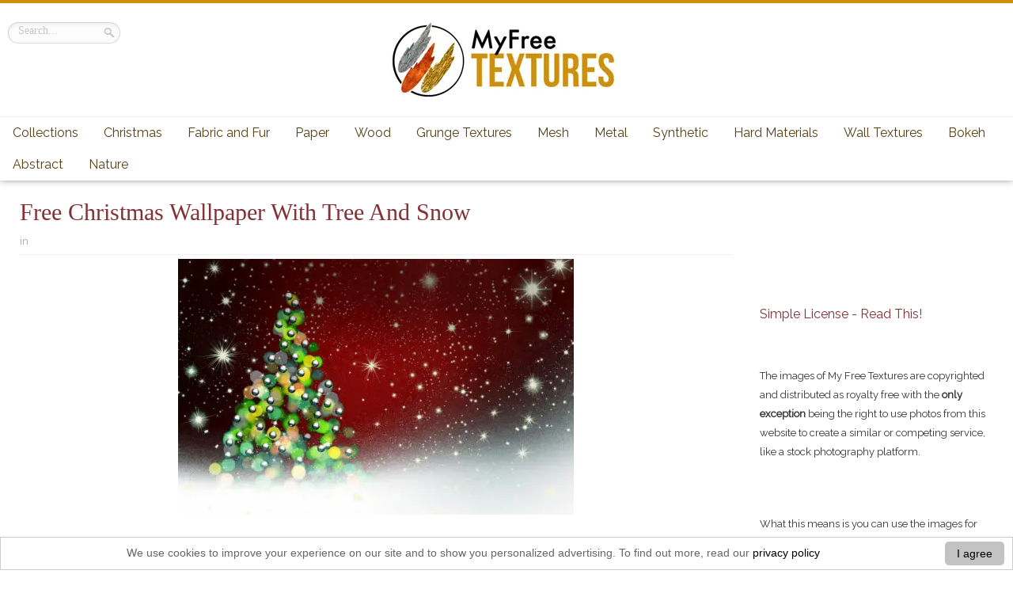

--- FILE ---
content_type: text/html; charset=UTF-8
request_url: https://www.myfreetextures.com/23-christmas-tree-related-wallpapers-background-images-and-photos/www-myfreetextures-com-181/
body_size: 15522
content:
<!DOCTYPE html><html dir="ltr" lang="en-US" prefix="og: https://ogp.me/ns#"><head><meta charset="UTF-8"/>
<script>var __ezHttpConsent={setByCat:function(src,tagType,attributes,category,force,customSetScriptFn=null){var setScript=function(){if(force||window.ezTcfConsent[category]){if(typeof customSetScriptFn==='function'){customSetScriptFn();}else{var scriptElement=document.createElement(tagType);scriptElement.src=src;attributes.forEach(function(attr){for(var key in attr){if(attr.hasOwnProperty(key)){scriptElement.setAttribute(key,attr[key]);}}});var firstScript=document.getElementsByTagName(tagType)[0];firstScript.parentNode.insertBefore(scriptElement,firstScript);}}};if(force||(window.ezTcfConsent&&window.ezTcfConsent.loaded)){setScript();}else if(typeof getEzConsentData==="function"){getEzConsentData().then(function(ezTcfConsent){if(ezTcfConsent&&ezTcfConsent.loaded){setScript();}else{console.error("cannot get ez consent data");force=true;setScript();}});}else{force=true;setScript();console.error("getEzConsentData is not a function");}},};</script>
<script>var ezTcfConsent=window.ezTcfConsent?window.ezTcfConsent:{loaded:false,store_info:false,develop_and_improve_services:false,measure_ad_performance:false,measure_content_performance:false,select_basic_ads:false,create_ad_profile:false,select_personalized_ads:false,create_content_profile:false,select_personalized_content:false,understand_audiences:false,use_limited_data_to_select_content:false,};function getEzConsentData(){return new Promise(function(resolve){document.addEventListener("ezConsentEvent",function(event){var ezTcfConsent=event.detail.ezTcfConsent;resolve(ezTcfConsent);});});}</script>
<script>if(typeof _setEzCookies!=='function'){function _setEzCookies(ezConsentData){var cookies=window.ezCookieQueue;for(var i=0;i<cookies.length;i++){var cookie=cookies[i];if(ezConsentData&&ezConsentData.loaded&&ezConsentData[cookie.tcfCategory]){document.cookie=cookie.name+"="+cookie.value;}}}}
window.ezCookieQueue=window.ezCookieQueue||[];if(typeof addEzCookies!=='function'){function addEzCookies(arr){window.ezCookieQueue=[...window.ezCookieQueue,...arr];}}
addEzCookies([{name:"ezoab_423521",value:"mod3-c; Path=/; Domain=myfreetextures.com; Max-Age=7200",tcfCategory:"store_info",isEzoic:"true",},{name:"ezosuibasgeneris-1",value:"429a156a-ce47-42a5-4624-7c0970fb1ac4; Path=/; Domain=myfreetextures.com; Expires=Sat, 30 Jan 2027 06:45:41 UTC; Secure; SameSite=None",tcfCategory:"understand_audiences",isEzoic:"true",}]);if(window.ezTcfConsent&&window.ezTcfConsent.loaded){_setEzCookies(window.ezTcfConsent);}else if(typeof getEzConsentData==="function"){getEzConsentData().then(function(ezTcfConsent){if(ezTcfConsent&&ezTcfConsent.loaded){_setEzCookies(window.ezTcfConsent);}else{console.error("cannot get ez consent data");_setEzCookies(window.ezTcfConsent);}});}else{console.error("getEzConsentData is not a function");_setEzCookies(window.ezTcfConsent);}</script><script type="text/javascript" data-ezscrex='false' data-cfasync='false'>window._ezaq = Object.assign({"edge_cache_status":11,"edge_response_time":223,"url":"https://www.myfreetextures.com/23-christmas-tree-related-wallpapers-background-images-and-photos/www-myfreetextures-com-181/"}, typeof window._ezaq !== "undefined" ? window._ezaq : {});</script><script type="text/javascript" data-ezscrex='false' data-cfasync='false'>window._ezaq = Object.assign({"ab_test_id":"mod3-c"}, typeof window._ezaq !== "undefined" ? window._ezaq : {});window.__ez=window.__ez||{};window.__ez.tf={};</script><script type="text/javascript" data-ezscrex='false' data-cfasync='false'>window.ezDisableAds = true;</script>
<script data-ezscrex='false' data-cfasync='false' data-pagespeed-no-defer>var __ez=__ez||{};__ez.stms=Date.now();__ez.evt={};__ez.script={};__ez.ck=__ez.ck||{};__ez.template={};__ez.template.isOrig=true;__ez.queue=__ez.queue||function(){var e=0,i=0,t=[],n=!1,o=[],r=[],s=!0,a=function(e,i,n,o,r,s,a){var l=arguments.length>7&&void 0!==arguments[7]?arguments[7]:window,d=this;this.name=e,this.funcName=i,this.parameters=null===n?null:w(n)?n:[n],this.isBlock=o,this.blockedBy=r,this.deleteWhenComplete=s,this.isError=!1,this.isComplete=!1,this.isInitialized=!1,this.proceedIfError=a,this.fWindow=l,this.isTimeDelay=!1,this.process=function(){f("... func = "+e),d.isInitialized=!0,d.isComplete=!0,f("... func.apply: "+e);var i=d.funcName.split("."),n=null,o=this.fWindow||window;i.length>3||(n=3===i.length?o[i[0]][i[1]][i[2]]:2===i.length?o[i[0]][i[1]]:o[d.funcName]),null!=n&&n.apply(null,this.parameters),!0===d.deleteWhenComplete&&delete t[e],!0===d.isBlock&&(f("----- F'D: "+d.name),m())}},l=function(e,i,t,n,o,r,s){var a=arguments.length>7&&void 0!==arguments[7]?arguments[7]:window,l=this;this.name=e,this.path=i,this.async=o,this.defer=r,this.isBlock=t,this.blockedBy=n,this.isInitialized=!1,this.isError=!1,this.isComplete=!1,this.proceedIfError=s,this.fWindow=a,this.isTimeDelay=!1,this.isPath=function(e){return"/"===e[0]&&"/"!==e[1]},this.getSrc=function(e){return void 0!==window.__ezScriptHost&&this.isPath(e)&&"banger.js"!==this.name?window.__ezScriptHost+e:e},this.process=function(){l.isInitialized=!0,f("... file = "+e);var i=this.fWindow?this.fWindow.document:document,t=i.createElement("script");t.src=this.getSrc(this.path),!0===o?t.async=!0:!0===r&&(t.defer=!0),t.onerror=function(){var e={url:window.location.href,name:l.name,path:l.path,user_agent:window.navigator.userAgent};"undefined"!=typeof _ezaq&&(e.pageview_id=_ezaq.page_view_id);var i=encodeURIComponent(JSON.stringify(e)),t=new XMLHttpRequest;t.open("GET","//g.ezoic.net/ezqlog?d="+i,!0),t.send(),f("----- ERR'D: "+l.name),l.isError=!0,!0===l.isBlock&&m()},t.onreadystatechange=t.onload=function(){var e=t.readyState;f("----- F'D: "+l.name),e&&!/loaded|complete/.test(e)||(l.isComplete=!0,!0===l.isBlock&&m())},i.getElementsByTagName("head")[0].appendChild(t)}},d=function(e,i){this.name=e,this.path="",this.async=!1,this.defer=!1,this.isBlock=!1,this.blockedBy=[],this.isInitialized=!0,this.isError=!1,this.isComplete=i,this.proceedIfError=!1,this.isTimeDelay=!1,this.process=function(){}};function c(e,i,n,s,a,d,c,u,f){var m=new l(e,i,n,s,a,d,c,f);!0===u?o[e]=m:r[e]=m,t[e]=m,h(m)}function h(e){!0!==u(e)&&0!=s&&e.process()}function u(e){if(!0===e.isTimeDelay&&!1===n)return f(e.name+" blocked = TIME DELAY!"),!0;if(w(e.blockedBy))for(var i=0;i<e.blockedBy.length;i++){var o=e.blockedBy[i];if(!1===t.hasOwnProperty(o))return f(e.name+" blocked = "+o),!0;if(!0===e.proceedIfError&&!0===t[o].isError)return!1;if(!1===t[o].isComplete)return f(e.name+" blocked = "+o),!0}return!1}function f(e){var i=window.location.href,t=new RegExp("[?&]ezq=([^&#]*)","i").exec(i);"1"===(t?t[1]:null)&&console.debug(e)}function m(){++e>200||(f("let's go"),p(o),p(r))}function p(e){for(var i in e)if(!1!==e.hasOwnProperty(i)){var t=e[i];!0===t.isComplete||u(t)||!0===t.isInitialized||!0===t.isError?!0===t.isError?f(t.name+": error"):!0===t.isComplete?f(t.name+": complete already"):!0===t.isInitialized&&f(t.name+": initialized already"):t.process()}}function w(e){return"[object Array]"==Object.prototype.toString.call(e)}return window.addEventListener("load",(function(){setTimeout((function(){n=!0,f("TDELAY -----"),m()}),5e3)}),!1),{addFile:c,addFileOnce:function(e,i,n,o,r,s,a,l,d){t[e]||c(e,i,n,o,r,s,a,l,d)},addDelayFile:function(e,i){var n=new l(e,i,!1,[],!1,!1,!0);n.isTimeDelay=!0,f(e+" ...  FILE! TDELAY"),r[e]=n,t[e]=n,h(n)},addFunc:function(e,n,s,l,d,c,u,f,m,p){!0===c&&(e=e+"_"+i++);var w=new a(e,n,s,l,d,u,f,p);!0===m?o[e]=w:r[e]=w,t[e]=w,h(w)},addDelayFunc:function(e,i,n){var o=new a(e,i,n,!1,[],!0,!0);o.isTimeDelay=!0,f(e+" ...  FUNCTION! TDELAY"),r[e]=o,t[e]=o,h(o)},items:t,processAll:m,setallowLoad:function(e){s=e},markLoaded:function(e){if(e&&0!==e.length){if(e in t){var i=t[e];!0===i.isComplete?f(i.name+" "+e+": error loaded duplicate"):(i.isComplete=!0,i.isInitialized=!0)}else t[e]=new d(e,!0);f("markLoaded dummyfile: "+t[e].name)}},logWhatsBlocked:function(){for(var e in t)!1!==t.hasOwnProperty(e)&&u(t[e])}}}();__ez.evt.add=function(e,t,n){e.addEventListener?e.addEventListener(t,n,!1):e.attachEvent?e.attachEvent("on"+t,n):e["on"+t]=n()},__ez.evt.remove=function(e,t,n){e.removeEventListener?e.removeEventListener(t,n,!1):e.detachEvent?e.detachEvent("on"+t,n):delete e["on"+t]};__ez.script.add=function(e){var t=document.createElement("script");t.src=e,t.async=!0,t.type="text/javascript",document.getElementsByTagName("head")[0].appendChild(t)};__ez.dot=__ez.dot||{};__ez.queue.addFileOnce('/detroitchicago/boise.js', '/detroitchicago/boise.js?gcb=195-0&cb=5', true, [], true, false, true, false);__ez.queue.addFileOnce('/parsonsmaize/abilene.js', '/parsonsmaize/abilene.js?gcb=195-0&cb=e80eca0cdb', true, [], true, false, true, false);__ez.queue.addFileOnce('/parsonsmaize/mulvane.js', '/parsonsmaize/mulvane.js?gcb=195-0&cb=e75e48eec0', true, ['/parsonsmaize/abilene.js'], true, false, true, false);__ez.queue.addFileOnce('/detroitchicago/birmingham.js', '/detroitchicago/birmingham.js?gcb=195-0&cb=539c47377c', true, ['/parsonsmaize/abilene.js'], true, false, true, false);</script>
<script data-ezscrex="false" type="text/javascript" data-cfasync="false">window._ezaq = Object.assign({"ad_cache_level":0,"adpicker_placement_cnt":0,"ai_placeholder_cache_level":0,"ai_placeholder_placement_cnt":-1,"author":"myfreetextures","domain":"myfreetextures.com","domain_id":423521,"ezcache_level":1,"ezcache_skip_code":3,"has_bad_image":0,"has_bad_words":0,"is_sitespeed":0,"lt_cache_level":0,"publish_date":"2014-12-03","response_size":55468,"response_size_orig":49705,"response_time_orig":209,"template_id":5,"url":"https://www.myfreetextures.com/23-christmas-tree-related-wallpapers-background-images-and-photos/www-myfreetextures-com-181/","word_count":0,"worst_bad_word_level":0}, typeof window._ezaq !== "undefined" ? window._ezaq : {});__ez.queue.markLoaded('ezaqBaseReady');</script>
<script type='text/javascript' data-ezscrex='false' data-cfasync='false'>
window.ezAnalyticsStatic = true;

function analyticsAddScript(script) {
	var ezDynamic = document.createElement('script');
	ezDynamic.type = 'text/javascript';
	ezDynamic.innerHTML = script;
	document.head.appendChild(ezDynamic);
}
function getCookiesWithPrefix() {
    var allCookies = document.cookie.split(';');
    var cookiesWithPrefix = {};

    for (var i = 0; i < allCookies.length; i++) {
        var cookie = allCookies[i].trim();

        for (var j = 0; j < arguments.length; j++) {
            var prefix = arguments[j];
            if (cookie.indexOf(prefix) === 0) {
                var cookieParts = cookie.split('=');
                var cookieName = cookieParts[0];
                var cookieValue = cookieParts.slice(1).join('=');
                cookiesWithPrefix[cookieName] = decodeURIComponent(cookieValue);
                break; // Once matched, no need to check other prefixes
            }
        }
    }

    return cookiesWithPrefix;
}
function productAnalytics() {
	var d = {"pr":[6],"omd5":"408b603401b576f1940e77d5eddafd0f","nar":"risk score"};
	d.u = _ezaq.url;
	d.p = _ezaq.page_view_id;
	d.v = _ezaq.visit_uuid;
	d.ab = _ezaq.ab_test_id;
	d.e = JSON.stringify(_ezaq);
	d.ref = document.referrer;
	d.c = getCookiesWithPrefix('active_template', 'ez', 'lp_');
	if(typeof ez_utmParams !== 'undefined') {
		d.utm = ez_utmParams;
	}

	var dataText = JSON.stringify(d);
	var xhr = new XMLHttpRequest();
	xhr.open('POST','/ezais/analytics?cb=1', true);
	xhr.onload = function () {
		if (xhr.status!=200) {
            return;
		}

        if(document.readyState !== 'loading') {
            analyticsAddScript(xhr.response);
            return;
        }

        var eventFunc = function() {
            if(document.readyState === 'loading') {
                return;
            }
            document.removeEventListener('readystatechange', eventFunc, false);
            analyticsAddScript(xhr.response);
        };

        document.addEventListener('readystatechange', eventFunc, false);
	};
	xhr.setRequestHeader('Content-Type','text/plain');
	xhr.send(dataText);
}
__ez.queue.addFunc("productAnalytics", "productAnalytics", null, true, ['ezaqBaseReady'], false, false, false, true);
</script><base href="https://www.myfreetextures.com/23-christmas-tree-related-wallpapers-background-images-and-photos/www-myfreetextures-com-181/"/>


<link rel="profile" href="https://gmpg.org/xfn/11" />
<link rel="stylesheet" type="text/css" media="all" href="https://www.myfreetextures.com/wp-content/themes/remal-myfreetextures-child-theme/style.css"/>
<link rel="pingback" href=""/>

<link rel="dns-prefetch" href="//fonts.googleapis.com"/>
<link href="https://fonts.googleapis.com/css?family=Raleway&amp;display=swap" rel="stylesheet" id="Raleway-css" type="text/css" media="all"/>
	
<!--[if lt IE 9]>
<script src="https://www.myfreetextures.com/wp-content/themes/remal/js/html5.js"></script>
<script src="https://www.myfreetextures.com/wp-content/themes/remal/js/selectivizr-min.js"></script>
<![endif]-->
<!--[if IE 8]>
<link rel="stylesheet" type="text/css" media="all" href="https://www.myfreetextures.com/wp-content/themes/remal/css/ie8.css" />
<![endif]-->
<!--[if IE 7]>
<link rel="stylesheet" type="text/css" media="all" href="https://www.myfreetextures.com/wp-content/themes/remal/css/ie7.css" />
<![endif]-->
	<style>img:is([sizes="auto" i], [sizes^="auto," i]) { contain-intrinsic-size: 3000px 1500px }</style>
	
		<!-- All in One SEO Pro 4.7.6 - aioseo.com -->
		<title>free christmas wallpaper with tree and snow | Free Textures, Photos &amp; Background Images</title>
	<meta name="description" content="free christmas wallpaper with tree and snow"/>
	<meta name="robots" content="max-image-preview:large"/>
	<meta name="author" content="myfreetextures"/>
	<link rel="canonical" href="https://www.myfreetextures.com/23-christmas-tree-related-wallpapers-background-images-and-photos/www-myfreetextures-com-181/"/>
	<meta name="generator" content="All in One SEO Pro (AIOSEO) 4.7.6"/>
		<meta property="og:locale" content="en_US"/>
		<meta property="og:site_name" content="www.myfreetextures.com | 1000+ Free Textures, Stock Photos &amp; Background Images"/>
		<meta property="og:type" content="article"/>
		<meta property="og:title" content="free christmas wallpaper with tree and snow | Free Textures, Photos &amp; Background Images"/>
		<meta property="og:url" content="https://www.myfreetextures.com/23-christmas-tree-related-wallpapers-background-images-and-photos/www-myfreetextures-com-181/"/>
		<meta property="og:image" content="https://www.myfreetextures.com/myFreeTextures.jpg"/>
		<meta property="og:image:secure_url" content="https://www.myfreetextures.com/myFreeTextures.jpg"/>
		<meta property="article:published_time" content="2014-12-03T21:38:34+00:00"/>
		<meta property="article:modified_time" content="2014-12-03T21:55:13+00:00"/>
		<meta name="twitter:card" content="summary"/>
		<meta name="twitter:site" content="@myfreetextures"/>
		<meta name="twitter:title" content="free christmas wallpaper with tree and snow | Free Textures, Photos &amp; Background Images"/>
		<meta name="twitter:image" content="https://www.myfreetextures.com/myFreeTextures.jpg"/>
		<!-- All in One SEO Pro -->

<link rel="stylesheet" id="wp-block-library-css" href="https://www.myfreetextures.com/wp-includes/css/dist/block-library/style.min.css?ver=6.7.2" type="text/css" media="all"/>
<style id="classic-theme-styles-inline-css" type="text/css">
/*! This file is auto-generated */
.wp-block-button__link{color:#fff;background-color:#32373c;border-radius:9999px;box-shadow:none;text-decoration:none;padding:calc(.667em + 2px) calc(1.333em + 2px);font-size:1.125em}.wp-block-file__button{background:#32373c;color:#fff;text-decoration:none}
</style>
<style id="global-styles-inline-css" type="text/css">
:root{--wp--preset--aspect-ratio--square: 1;--wp--preset--aspect-ratio--4-3: 4/3;--wp--preset--aspect-ratio--3-4: 3/4;--wp--preset--aspect-ratio--3-2: 3/2;--wp--preset--aspect-ratio--2-3: 2/3;--wp--preset--aspect-ratio--16-9: 16/9;--wp--preset--aspect-ratio--9-16: 9/16;--wp--preset--color--black: #000000;--wp--preset--color--cyan-bluish-gray: #abb8c3;--wp--preset--color--white: #ffffff;--wp--preset--color--pale-pink: #f78da7;--wp--preset--color--vivid-red: #cf2e2e;--wp--preset--color--luminous-vivid-orange: #ff6900;--wp--preset--color--luminous-vivid-amber: #fcb900;--wp--preset--color--light-green-cyan: #7bdcb5;--wp--preset--color--vivid-green-cyan: #00d084;--wp--preset--color--pale-cyan-blue: #8ed1fc;--wp--preset--color--vivid-cyan-blue: #0693e3;--wp--preset--color--vivid-purple: #9b51e0;--wp--preset--gradient--vivid-cyan-blue-to-vivid-purple: linear-gradient(135deg,rgba(6,147,227,1) 0%,rgb(155,81,224) 100%);--wp--preset--gradient--light-green-cyan-to-vivid-green-cyan: linear-gradient(135deg,rgb(122,220,180) 0%,rgb(0,208,130) 100%);--wp--preset--gradient--luminous-vivid-amber-to-luminous-vivid-orange: linear-gradient(135deg,rgba(252,185,0,1) 0%,rgba(255,105,0,1) 100%);--wp--preset--gradient--luminous-vivid-orange-to-vivid-red: linear-gradient(135deg,rgba(255,105,0,1) 0%,rgb(207,46,46) 100%);--wp--preset--gradient--very-light-gray-to-cyan-bluish-gray: linear-gradient(135deg,rgb(238,238,238) 0%,rgb(169,184,195) 100%);--wp--preset--gradient--cool-to-warm-spectrum: linear-gradient(135deg,rgb(74,234,220) 0%,rgb(151,120,209) 20%,rgb(207,42,186) 40%,rgb(238,44,130) 60%,rgb(251,105,98) 80%,rgb(254,248,76) 100%);--wp--preset--gradient--blush-light-purple: linear-gradient(135deg,rgb(255,206,236) 0%,rgb(152,150,240) 100%);--wp--preset--gradient--blush-bordeaux: linear-gradient(135deg,rgb(254,205,165) 0%,rgb(254,45,45) 50%,rgb(107,0,62) 100%);--wp--preset--gradient--luminous-dusk: linear-gradient(135deg,rgb(255,203,112) 0%,rgb(199,81,192) 50%,rgb(65,88,208) 100%);--wp--preset--gradient--pale-ocean: linear-gradient(135deg,rgb(255,245,203) 0%,rgb(182,227,212) 50%,rgb(51,167,181) 100%);--wp--preset--gradient--electric-grass: linear-gradient(135deg,rgb(202,248,128) 0%,rgb(113,206,126) 100%);--wp--preset--gradient--midnight: linear-gradient(135deg,rgb(2,3,129) 0%,rgb(40,116,252) 100%);--wp--preset--font-size--small: 13px;--wp--preset--font-size--medium: 20px;--wp--preset--font-size--large: 36px;--wp--preset--font-size--x-large: 42px;--wp--preset--spacing--20: 0.44rem;--wp--preset--spacing--30: 0.67rem;--wp--preset--spacing--40: 1rem;--wp--preset--spacing--50: 1.5rem;--wp--preset--spacing--60: 2.25rem;--wp--preset--spacing--70: 3.38rem;--wp--preset--spacing--80: 5.06rem;--wp--preset--shadow--natural: 6px 6px 9px rgba(0, 0, 0, 0.2);--wp--preset--shadow--deep: 12px 12px 50px rgba(0, 0, 0, 0.4);--wp--preset--shadow--sharp: 6px 6px 0px rgba(0, 0, 0, 0.2);--wp--preset--shadow--outlined: 6px 6px 0px -3px rgba(255, 255, 255, 1), 6px 6px rgba(0, 0, 0, 1);--wp--preset--shadow--crisp: 6px 6px 0px rgba(0, 0, 0, 1);}:where(.is-layout-flex){gap: 0.5em;}:where(.is-layout-grid){gap: 0.5em;}body .is-layout-flex{display: flex;}.is-layout-flex{flex-wrap: wrap;align-items: center;}.is-layout-flex > :is(*, div){margin: 0;}body .is-layout-grid{display: grid;}.is-layout-grid > :is(*, div){margin: 0;}:where(.wp-block-columns.is-layout-flex){gap: 2em;}:where(.wp-block-columns.is-layout-grid){gap: 2em;}:where(.wp-block-post-template.is-layout-flex){gap: 1.25em;}:where(.wp-block-post-template.is-layout-grid){gap: 1.25em;}.has-black-color{color: var(--wp--preset--color--black) !important;}.has-cyan-bluish-gray-color{color: var(--wp--preset--color--cyan-bluish-gray) !important;}.has-white-color{color: var(--wp--preset--color--white) !important;}.has-pale-pink-color{color: var(--wp--preset--color--pale-pink) !important;}.has-vivid-red-color{color: var(--wp--preset--color--vivid-red) !important;}.has-luminous-vivid-orange-color{color: var(--wp--preset--color--luminous-vivid-orange) !important;}.has-luminous-vivid-amber-color{color: var(--wp--preset--color--luminous-vivid-amber) !important;}.has-light-green-cyan-color{color: var(--wp--preset--color--light-green-cyan) !important;}.has-vivid-green-cyan-color{color: var(--wp--preset--color--vivid-green-cyan) !important;}.has-pale-cyan-blue-color{color: var(--wp--preset--color--pale-cyan-blue) !important;}.has-vivid-cyan-blue-color{color: var(--wp--preset--color--vivid-cyan-blue) !important;}.has-vivid-purple-color{color: var(--wp--preset--color--vivid-purple) !important;}.has-black-background-color{background-color: var(--wp--preset--color--black) !important;}.has-cyan-bluish-gray-background-color{background-color: var(--wp--preset--color--cyan-bluish-gray) !important;}.has-white-background-color{background-color: var(--wp--preset--color--white) !important;}.has-pale-pink-background-color{background-color: var(--wp--preset--color--pale-pink) !important;}.has-vivid-red-background-color{background-color: var(--wp--preset--color--vivid-red) !important;}.has-luminous-vivid-orange-background-color{background-color: var(--wp--preset--color--luminous-vivid-orange) !important;}.has-luminous-vivid-amber-background-color{background-color: var(--wp--preset--color--luminous-vivid-amber) !important;}.has-light-green-cyan-background-color{background-color: var(--wp--preset--color--light-green-cyan) !important;}.has-vivid-green-cyan-background-color{background-color: var(--wp--preset--color--vivid-green-cyan) !important;}.has-pale-cyan-blue-background-color{background-color: var(--wp--preset--color--pale-cyan-blue) !important;}.has-vivid-cyan-blue-background-color{background-color: var(--wp--preset--color--vivid-cyan-blue) !important;}.has-vivid-purple-background-color{background-color: var(--wp--preset--color--vivid-purple) !important;}.has-black-border-color{border-color: var(--wp--preset--color--black) !important;}.has-cyan-bluish-gray-border-color{border-color: var(--wp--preset--color--cyan-bluish-gray) !important;}.has-white-border-color{border-color: var(--wp--preset--color--white) !important;}.has-pale-pink-border-color{border-color: var(--wp--preset--color--pale-pink) !important;}.has-vivid-red-border-color{border-color: var(--wp--preset--color--vivid-red) !important;}.has-luminous-vivid-orange-border-color{border-color: var(--wp--preset--color--luminous-vivid-orange) !important;}.has-luminous-vivid-amber-border-color{border-color: var(--wp--preset--color--luminous-vivid-amber) !important;}.has-light-green-cyan-border-color{border-color: var(--wp--preset--color--light-green-cyan) !important;}.has-vivid-green-cyan-border-color{border-color: var(--wp--preset--color--vivid-green-cyan) !important;}.has-pale-cyan-blue-border-color{border-color: var(--wp--preset--color--pale-cyan-blue) !important;}.has-vivid-cyan-blue-border-color{border-color: var(--wp--preset--color--vivid-cyan-blue) !important;}.has-vivid-purple-border-color{border-color: var(--wp--preset--color--vivid-purple) !important;}.has-vivid-cyan-blue-to-vivid-purple-gradient-background{background: var(--wp--preset--gradient--vivid-cyan-blue-to-vivid-purple) !important;}.has-light-green-cyan-to-vivid-green-cyan-gradient-background{background: var(--wp--preset--gradient--light-green-cyan-to-vivid-green-cyan) !important;}.has-luminous-vivid-amber-to-luminous-vivid-orange-gradient-background{background: var(--wp--preset--gradient--luminous-vivid-amber-to-luminous-vivid-orange) !important;}.has-luminous-vivid-orange-to-vivid-red-gradient-background{background: var(--wp--preset--gradient--luminous-vivid-orange-to-vivid-red) !important;}.has-very-light-gray-to-cyan-bluish-gray-gradient-background{background: var(--wp--preset--gradient--very-light-gray-to-cyan-bluish-gray) !important;}.has-cool-to-warm-spectrum-gradient-background{background: var(--wp--preset--gradient--cool-to-warm-spectrum) !important;}.has-blush-light-purple-gradient-background{background: var(--wp--preset--gradient--blush-light-purple) !important;}.has-blush-bordeaux-gradient-background{background: var(--wp--preset--gradient--blush-bordeaux) !important;}.has-luminous-dusk-gradient-background{background: var(--wp--preset--gradient--luminous-dusk) !important;}.has-pale-ocean-gradient-background{background: var(--wp--preset--gradient--pale-ocean) !important;}.has-electric-grass-gradient-background{background: var(--wp--preset--gradient--electric-grass) !important;}.has-midnight-gradient-background{background: var(--wp--preset--gradient--midnight) !important;}.has-small-font-size{font-size: var(--wp--preset--font-size--small) !important;}.has-medium-font-size{font-size: var(--wp--preset--font-size--medium) !important;}.has-large-font-size{font-size: var(--wp--preset--font-size--large) !important;}.has-x-large-font-size{font-size: var(--wp--preset--font-size--x-large) !important;}
:where(.wp-block-post-template.is-layout-flex){gap: 1.25em;}:where(.wp-block-post-template.is-layout-grid){gap: 1.25em;}
:where(.wp-block-columns.is-layout-flex){gap: 2em;}:where(.wp-block-columns.is-layout-grid){gap: 2em;}
:root :where(.wp-block-pullquote){font-size: 1.5em;line-height: 1.6;}
</style>
<link rel="stylesheet" id="toc-screen-css" href="https://www.myfreetextures.com/wp-content/plugins/table-of-contents-plus/screen.min.css?ver=2411.1" type="text/css" media="all"/>
<style id="wpxpo-global-style-inline-css" type="text/css">
:root {
			--preset-color1: #037fff;
			--preset-color2: #026fe0;
			--preset-color3: #071323;
			--preset-color4: #132133;
			--preset-color5: #34495e;
			--preset-color6: #787676;
			--preset-color7: #f0f2f3;
			--preset-color8: #f8f9fa;
			--preset-color9: #ffffff;
		}{}
</style>
<style id="ultp-preset-colors-style-inline-css" type="text/css">
:root { --postx_preset_Base_1_color: #f4f4ff; --postx_preset_Base_2_color: #dddff8; --postx_preset_Base_3_color: #B4B4D6; --postx_preset_Primary_color: #3323f0; --postx_preset_Secondary_color: #4a5fff; --postx_preset_Tertiary_color: #FFFFFF; --postx_preset_Contrast_3_color: #545472; --postx_preset_Contrast_2_color: #262657; --postx_preset_Contrast_1_color: #10102e; --postx_preset_Over_Primary_color: #ffffff;  }
</style>
<style id="ultp-preset-gradient-style-inline-css" type="text/css">
:root { --postx_preset_Primary_to_Secondary_to_Right_gradient: linear-gradient(90deg, var(--postx_preset_Primary_color) 0%, var(--postx_preset_Secondary_color) 100%); --postx_preset_Primary_to_Secondary_to_Bottom_gradient: linear-gradient(180deg, var(--postx_preset_Primary_color) 0%, var(--postx_preset_Secondary_color) 100%); --postx_preset_Secondary_to_Primary_to_Right_gradient: linear-gradient(90deg, var(--postx_preset_Secondary_color) 0%, var(--postx_preset_Primary_color) 100%); --postx_preset_Secondary_to_Primary_to_Bottom_gradient: linear-gradient(180deg, var(--postx_preset_Secondary_color) 0%, var(--postx_preset_Primary_color) 100%); --postx_preset_Cold_Evening_gradient: linear-gradient(0deg, rgb(12, 52, 131) 0%, rgb(162, 182, 223) 100%, rgb(107, 140, 206) 100%, rgb(162, 182, 223) 100%); --postx_preset_Purple_Division_gradient: linear-gradient(0deg, rgb(112, 40, 228) 0%, rgb(229, 178, 202) 100%); --postx_preset_Over_Sun_gradient: linear-gradient(60deg, rgb(171, 236, 214) 0%, rgb(251, 237, 150) 100%); --postx_preset_Morning_Salad_gradient: linear-gradient(-255deg, rgb(183, 248, 219) 0%, rgb(80, 167, 194) 100%); --postx_preset_Fabled_Sunset_gradient: linear-gradient(-270deg, rgb(35, 21, 87) 0%, rgb(68, 16, 122) 29%, rgb(255, 19, 97) 67%, rgb(255, 248, 0) 100%);  }
</style>
<style id="ultp-preset-typo-style-inline-css" type="text/css">
:root { --postx_preset_Heading_typo_font_family: Helvetica; --postx_preset_Heading_typo_font_family_type: sans-serif; --postx_preset_Heading_typo_font_weight: 600; --postx_preset_Heading_typo_text_transform: capitalize; --postx_preset_Body_and_Others_typo_font_family: Helvetica; --postx_preset_Body_and_Others_typo_font_family_type: sans-serif; --postx_preset_Body_and_Others_typo_font_weight: 400; --postx_preset_Body_and_Others_typo_text_transform: lowercase; --postx_preset_body_typo_font_size_lg: 16px; --postx_preset_paragraph_1_typo_font_size_lg: 12px; --postx_preset_paragraph_2_typo_font_size_lg: 12px; --postx_preset_paragraph_3_typo_font_size_lg: 12px; --postx_preset_heading_h1_typo_font_size_lg: 42px; --postx_preset_heading_h2_typo_font_size_lg: 36px; --postx_preset_heading_h3_typo_font_size_lg: 30px; --postx_preset_heading_h4_typo_font_size_lg: 24px; --postx_preset_heading_h5_typo_font_size_lg: 20px; --postx_preset_heading_h6_typo_font_size_lg: 16px; }
</style>
<script type="text/javascript" src="https://www.myfreetextures.com/wp-includes/js/jquery/jquery.min.js?ver=3.7.1" id="jquery-core-js"></script>
<script type="text/javascript" src="https://www.myfreetextures.com/wp-includes/js/jquery/jquery-migrate.min.js?ver=3.4.1" id="jquery-migrate-js"></script>
<script type="text/javascript" src="https://www.myfreetextures.com/wp-content/themes/remal-myfreetextures-child-theme/js/mod-tie-scripts.js?ver=6.7.2" id="mod-tie-scripts-js"></script>
<link rel="https://api.w.org/" href="https://www.myfreetextures.com/wp-json/"/><link rel="alternate" title="JSON" type="application/json" href="https://www.myfreetextures.com/wp-json/wp/v2/media/7118"/><link rel="alternate" title="oEmbed (JSON)" type="application/json+oembed" href="https://www.myfreetextures.com/wp-json/oembed/1.0/embed?url=https%3A%2F%2Fwww.myfreetextures.com%2F23-christmas-tree-related-wallpapers-background-images-and-photos%2Fwww-myfreetextures-com-181%2F"/>
<link rel="alternate" title="oEmbed (XML)" type="text/xml+oembed" href="https://www.myfreetextures.com/wp-json/oembed/1.0/embed?url=https%3A%2F%2Fwww.myfreetextures.com%2F23-christmas-tree-related-wallpapers-background-images-and-photos%2Fwww-myfreetextures-com-181%2F&amp;format=xml"/>
<link rel="shortcut icon" href="https://www.myfreetextures.com/favicon.ico" title="Favicon"/><script type="text/javascript">
/* <![CDATA[ */
var tie = {"ajaxurl":"https://www.myfreetextures.com/wp-admin/admin-ajax.php","paged" : "1" ,"maxPages" : "0","loading":"Loading..." , "width" : "330" , "prettyPhoto" : "light_square" , "query" : "attachment=www-myfreetextures-com-181"  };
/* ]]> */
var transforms = true;
</script>
	
<meta name="viewport" content="width=device-width, initial-scale=1, maximum-scale=1"/>

<style type="text/css" media="screen"> 

body{background:     ;}
.post-date {
display: none;
}
.main-nav {
float:center;
}

</style> 

<script async="" src="https://pagead2.googlesyndication.com/pagead/js/adsbygoogle.js?client=ca-pub-5499300150851404" crossorigin="anonymous"></script>
<link rel="icon" href="https://www.myfreetextures.com/wp-content/uploads/2015/11/cropped-my_free_textur3s-32x32.jpg" sizes="32x32"/>
<link rel="icon" href="https://www.myfreetextures.com/wp-content/uploads/2015/11/cropped-my_free_textur3s-192x192.jpg" sizes="192x192"/>
<link rel="apple-touch-icon" href="https://www.myfreetextures.com/wp-content/uploads/2015/11/cropped-my_free_textur3s-180x180.jpg"/>
<meta name="msapplication-TileImage" content="https://www.myfreetextures.com/wp-content/uploads/2015/11/cropped-my_free_textur3s-270x270.jpg"/>

<script type='text/javascript'>
var ezoTemplate = 'orig_site';
var ezouid = '1';
var ezoFormfactor = '1';
</script><script data-ezscrex="false" type='text/javascript'>
var soc_app_id = '0';
var did = 423521;
var ezdomain = 'myfreetextures.com';
var ezoicSearchable = 1;
</script></head>
<body id="top" class="attachment attachment-template-default single single-attachment postid-7118 attachmentid-7118 attachment-jpeg postx-page">
	<div class="background-cover"></div>
	<div class="wrapper">
					<header class="header">
		<div class="header-bar"></div>
		<div class="header-content">
			<div class="logo">
								<a title="Free Textures, Photos &amp; Background Images" href="https://www.myfreetextures.com/">
					<img src="https://www.myfreetextures.com/wp-content/uploads/2019/11/MyFT-Logo-PNG-300x103.png" alt="Free Textures, Photos &amp; Background Images"/><strong>Free Textures, Photos &amp; Background Images Free high resolution textures, backgrounds and patterns by categories, colors and tags. Free for commercial and personal use. </strong>
				</a>
			</div><!-- .logo /-->
			
									<div class="search-block">
				<form method="get" id="searchform" action="https://www.myfreetextures.com/">
					<input class="search-button" type="submit" value=""/>	
					<input type="text" id="s" name="s" value="Search..." onfocus="if (this.value == &#39;Search...&#39;) {this.value = &#39;&#39;;}" onblur="if (this.value == &#39;&#39;) {this.value = &#39;Search...&#39;;}"/>
				</form>
			</div><!-- .search-block /-->
						<div class="clear"></div>
		</div>	
		
		<nav id="main-nav">
			<div class="main-menu"><ul id="menu-new-menu" class="menu"><li id="menu-item-4974" class="menu-item menu-item-type-taxonomy menu-item-object-category menu-item-4974"><a href="https://www.myfreetextures.com/category/collections/">Collections</a></li>
<li id="menu-item-7553" class="menu-item menu-item-type-custom menu-item-object-custom menu-item-7553"><a href="https://www.myfreetextures.com/christmas-background-images-and-wallpapers/">Christmas</a></li>
<li id="menu-item-4308" class="menu-item menu-item-type-taxonomy menu-item-object-category menu-item-has-children menu-item-4308"><a href="https://www.myfreetextures.com/category/fabric-and-fur-textures/">Fabric and Fur</a>
<ul class="sub-menu">
	<li id="menu-item-3939" class="menu-item menu-item-type-taxonomy menu-item-object-category menu-item-3939"><a href="https://www.myfreetextures.com/category/fabric-and-fur-textures/fabric/">Fabric Textures</a></li>
	<li id="menu-item-4309" class="menu-item menu-item-type-taxonomy menu-item-object-category menu-item-4309"><a href="https://www.myfreetextures.com/category/fabric-and-fur-textures/fur-textures/">Fur Textures</a></li>
	<li id="menu-item-9504" class="menu-item menu-item-type-taxonomy menu-item-object-category menu-item-9504"><a href="https://www.myfreetextures.com/category/fabric-and-fur-textures/skin-textures/">Skin Textures</a></li>
</ul>
</li>
<li id="menu-item-3955" class="menu-item menu-item-type-taxonomy menu-item-object-category menu-item-3955"><a href="https://www.myfreetextures.com/category/paper/">Paper</a></li>
<li id="menu-item-3968" class="menu-item menu-item-type-taxonomy menu-item-object-category menu-item-has-children menu-item-3968"><a href="https://www.myfreetextures.com/category/wood/">Wood</a>
<ul class="sub-menu">
	<li id="menu-item-4411" class="menu-item menu-item-type-taxonomy menu-item-object-category menu-item-4411"><a href="https://www.myfreetextures.com/category/wood/moss-wood-wood/">Moss Wood</a></li>
	<li id="menu-item-4232" class="menu-item menu-item-type-taxonomy menu-item-object-category menu-item-4232"><a href="https://www.myfreetextures.com/category/wood/painted-wood-textures/">Painted Wood</a></li>
	<li id="menu-item-4204" class="menu-item menu-item-type-taxonomy menu-item-object-category menu-item-4204"><a href="https://www.myfreetextures.com/category/wood/seamless-wood-textures/">Seamless Wood</a></li>
	<li id="menu-item-3971" class="menu-item menu-item-type-taxonomy menu-item-object-category menu-item-3971"><a href="https://www.myfreetextures.com/category/nature/trees-and-bark-textures/">Trees and Bark</a></li>
	<li id="menu-item-3970" class="menu-item menu-item-type-taxonomy menu-item-object-category menu-item-3970"><a href="https://www.myfreetextures.com/category/wood/wood-panels-and-planks/">Wood Panels and Planks</a></li>
	<li id="menu-item-3969" class="menu-item menu-item-type-taxonomy menu-item-object-category menu-item-3969"><a href="https://www.myfreetextures.com/category/wood/other-wooden-textures/">Other Wood</a></li>
</ul>
</li>
<li id="menu-item-3940" class="menu-item menu-item-type-taxonomy menu-item-object-category menu-item-3940"><a href="https://www.myfreetextures.com/category/grunge-textures/">Grunge Textures</a></li>
<li id="menu-item-3941" class="menu-item menu-item-type-taxonomy menu-item-object-category menu-item-3941"><a href="https://www.myfreetextures.com/category/mesh-textures/">Mesh</a></li>
<li id="menu-item-3942" class="menu-item menu-item-type-taxonomy menu-item-object-category menu-item-has-children menu-item-3942"><a href="https://www.myfreetextures.com/category/metal-textures/">Metal</a>
<ul class="sub-menu">
	<li id="menu-item-3943" class="menu-item menu-item-type-taxonomy menu-item-object-category menu-item-3943"><a href="https://www.myfreetextures.com/category/metal-textures/brushed-metal-textures/">Brushed Metal</a></li>
	<li id="menu-item-4973" class="menu-item menu-item-type-taxonomy menu-item-object-category menu-item-4973"><a href="https://www.myfreetextures.com/category/metal-textures/cogs-and-gears/">Cogs and Gears</a></li>
	<li id="menu-item-4681" class="menu-item menu-item-type-taxonomy menu-item-object-category menu-item-4681"><a href="https://www.myfreetextures.com/category/metal-textures/golden-texture/">Gold</a></li>
	<li id="menu-item-3945" class="menu-item menu-item-type-taxonomy menu-item-object-category menu-item-3945"><a href="https://www.myfreetextures.com/category/metal-textures/rusted-metal-textures/">Rusted Metal</a></li>
	<li id="menu-item-3944" class="menu-item menu-item-type-taxonomy menu-item-object-category menu-item-3944"><a href="https://www.myfreetextures.com/category/metal-textures/other-metal-textures/">Other Metal</a></li>
</ul>
</li>
<li id="menu-item-9326" class="menu-item menu-item-type-taxonomy menu-item-object-category menu-item-has-children menu-item-9326"><a href="https://www.myfreetextures.com/category/synthetic-textures/">Synthetic</a>
<ul class="sub-menu">
	<li id="menu-item-3956" class="menu-item menu-item-type-taxonomy menu-item-object-category menu-item-3956"><a href="https://www.myfreetextures.com/category/synthetic-textures/plastic/">Plastic</a></li>
	<li id="menu-item-9327" class="menu-item menu-item-type-taxonomy menu-item-object-category menu-item-9327"><a href="https://www.myfreetextures.com/category/synthetic-textures/rubber-textures/">Rubber</a></li>
</ul>
</li>
<li id="menu-item-3957" class="menu-item menu-item-type-taxonomy menu-item-object-category menu-item-has-children menu-item-3957"><a href="https://www.myfreetextures.com/category/hard-textures/">Hard Materials</a>
<ul class="sub-menu">
	<li id="menu-item-3958" class="menu-item menu-item-type-taxonomy menu-item-object-category menu-item-3958"><a href="https://www.myfreetextures.com/category/hard-textures/concrete-textures/">Concrete</a></li>
	<li id="menu-item-4918" class="menu-item menu-item-type-taxonomy menu-item-object-category menu-item-4918"><a href="https://www.myfreetextures.com/category/hard-textures/marble-stone/">Marble</a></li>
	<li id="menu-item-3959" class="menu-item menu-item-type-taxonomy menu-item-object-category menu-item-3959"><a href="https://www.myfreetextures.com/category/hard-textures/road-textures/">Road</a></li>
	<li id="menu-item-3960" class="menu-item menu-item-type-taxonomy menu-item-object-category menu-item-3960"><a href="https://www.myfreetextures.com/category/hard-textures/sand-textures/">Sand</a></li>
	<li id="menu-item-3961" class="menu-item menu-item-type-taxonomy menu-item-object-category menu-item-3961"><a href="https://www.myfreetextures.com/category/hard-textures/stone-and-rock-textures/">Stone and Rock</a></li>
	<li id="menu-item-3962" class="menu-item menu-item-type-taxonomy menu-item-object-category menu-item-3962"><a href="https://www.myfreetextures.com/category/hard-textures/tiles/">Tiles</a></li>
	<li id="menu-item-9540" class="menu-item menu-item-type-taxonomy menu-item-object-category menu-item-9540"><a href="https://www.myfreetextures.com/category/hard-textures/glass/">Glass</a></li>
</ul>
</li>
<li id="menu-item-3964" class="menu-item menu-item-type-taxonomy menu-item-object-category menu-item-has-children menu-item-3964"><a href="https://www.myfreetextures.com/category/wall-textures/">Wall Textures</a>
<ul class="sub-menu">
	<li id="menu-item-4691" class="menu-item menu-item-type-taxonomy menu-item-object-category menu-item-4691"><a href="https://www.myfreetextures.com/category/wall-textures/cement-and-concrete-walls/">Cement and Concrete Walls</a></li>
	<li id="menu-item-3938" class="menu-item menu-item-type-taxonomy menu-item-object-category menu-item-3938"><a href="https://www.myfreetextures.com/category/doors-and-windows/">Doors and Windows</a></li>
	<li id="menu-item-3965" class="menu-item menu-item-type-taxonomy menu-item-object-category menu-item-3965"><a href="https://www.myfreetextures.com/category/wall-textures/red-brick-wall-textures/">Red Brick Walls</a></li>
	<li id="menu-item-4690" class="menu-item menu-item-type-taxonomy menu-item-object-category menu-item-4690"><a href="https://www.myfreetextures.com/category/wall-textures/other-brick-wall-textures/">Other Brick Walls</a></li>
	<li id="menu-item-3966" class="menu-item menu-item-type-taxonomy menu-item-object-category menu-item-3966"><a href="https://www.myfreetextures.com/category/wall-textures/stone-wall-textures/">Stone Walls</a></li>
	<li id="menu-item-3967" class="menu-item menu-item-type-taxonomy menu-item-object-category menu-item-3967"><a href="https://www.myfreetextures.com/category/wall-textures/wooden-wall-textures/">Wooden Walls</a></li>
</ul>
</li>
<li id="menu-item-9302" class="menu-item menu-item-type-taxonomy menu-item-object-category menu-item-9302"><a href="https://www.myfreetextures.com/category/bokeh-texture/">Bokeh</a></li>
<li id="menu-item-3947" class="menu-item menu-item-type-taxonomy menu-item-object-category menu-item-3947"><a href="https://www.myfreetextures.com/category/abstract-textures/">Abstract</a></li>
<li id="menu-item-3950" class="menu-item menu-item-type-taxonomy menu-item-object-category menu-item-has-children menu-item-3950"><a href="https://www.myfreetextures.com/category/nature/">Nature</a>
<ul class="sub-menu">
	<li id="menu-item-7209" class="menu-item menu-item-type-taxonomy menu-item-object-category menu-item-7209"><a href="https://www.myfreetextures.com/category/nature/flowers-nature/">Flowers</a></li>
	<li id="menu-item-3951" class="menu-item menu-item-type-taxonomy menu-item-object-category menu-item-3951"><a href="https://www.myfreetextures.com/category/nature/leaves-textures/">Leaves</a></li>
	<li id="menu-item-3952" class="menu-item menu-item-type-taxonomy menu-item-object-category menu-item-3952"><a href="https://www.myfreetextures.com/category/nature/plant-textures/">Plant</a></li>
	<li id="menu-item-3972" class="menu-item menu-item-type-taxonomy menu-item-object-category menu-item-3972"><a href="https://www.myfreetextures.com/category/hard-textures/sand-textures/">Sand</a></li>
	<li id="menu-item-3953" class="menu-item menu-item-type-taxonomy menu-item-object-category menu-item-3953"><a href="https://www.myfreetextures.com/category/nature/sea-and-water-textures/">Sea and Water</a></li>
	<li id="menu-item-3954" class="menu-item menu-item-type-taxonomy menu-item-object-category menu-item-3954"><a href="https://www.myfreetextures.com/category/nature/trees-and-bark-textures/">Trees and Bark</a></li>
	<li id="menu-item-4917" class="menu-item menu-item-type-taxonomy menu-item-object-category menu-item-4917"><a href="https://www.myfreetextures.com/category/nature/animal-images/">Animal Images</a></li>
</ul>
</li>
</ul></div>			<div class="menu-mob"><select id="main-menu-mob"><option value="" selected="selected">Go to...</option><option value="https://www.myfreetextures.com/category/collections/">Collections</option><option value="https://www.myfreetextures.com/christmas-background-images-and-wallpapers/">Christmas</option><option value="https://www.myfreetextures.com/category/fabric-and-fur-textures/">Fabric and Fur</option><option value="https://www.myfreetextures.com/category/fabric-and-fur-textures/fabric/"> - Fabric Textures</option><option value="https://www.myfreetextures.com/category/fabric-and-fur-textures/fur-textures/"> - Fur Textures</option><option value="https://www.myfreetextures.com/category/fabric-and-fur-textures/skin-textures/"> - Skin Textures</option><option value="https://www.myfreetextures.com/category/paper/">Paper</option><option value="https://www.myfreetextures.com/category/wood/">Wood</option><option value="https://www.myfreetextures.com/category/wood/moss-wood-wood/"> - Moss Wood</option><option value="https://www.myfreetextures.com/category/wood/painted-wood-textures/"> - Painted Wood</option><option value="https://www.myfreetextures.com/category/wood/seamless-wood-textures/"> - Seamless Wood</option><option value="https://www.myfreetextures.com/category/nature/trees-and-bark-textures/"> - Trees and Bark</option><option value="https://www.myfreetextures.com/category/wood/wood-panels-and-planks/"> - Wood Panels and Planks</option><option value="https://www.myfreetextures.com/category/wood/other-wooden-textures/"> - Other Wood</option><option value="https://www.myfreetextures.com/category/grunge-textures/">Grunge Textures</option><option value="https://www.myfreetextures.com/category/mesh-textures/">Mesh</option><option value="https://www.myfreetextures.com/category/metal-textures/">Metal</option><option value="https://www.myfreetextures.com/category/metal-textures/brushed-metal-textures/"> - Brushed Metal</option><option value="https://www.myfreetextures.com/category/metal-textures/cogs-and-gears/"> - Cogs and Gears</option><option value="https://www.myfreetextures.com/category/metal-textures/golden-texture/"> - Gold</option><option value="https://www.myfreetextures.com/category/metal-textures/rusted-metal-textures/"> - Rusted Metal</option><option value="https://www.myfreetextures.com/category/metal-textures/other-metal-textures/"> - Other Metal</option><option value="https://www.myfreetextures.com/category/synthetic-textures/">Synthetic</option><option value="https://www.myfreetextures.com/category/synthetic-textures/plastic/"> - Plastic</option><option value="https://www.myfreetextures.com/category/synthetic-textures/rubber-textures/"> - Rubber</option><option value="https://www.myfreetextures.com/category/hard-textures/">Hard Materials</option><option value="https://www.myfreetextures.com/category/hard-textures/concrete-textures/"> - Concrete</option><option value="https://www.myfreetextures.com/category/hard-textures/marble-stone/"> - Marble</option><option value="https://www.myfreetextures.com/category/hard-textures/road-textures/"> - Road</option><option value="https://www.myfreetextures.com/category/hard-textures/sand-textures/"> - Sand</option><option value="https://www.myfreetextures.com/category/hard-textures/stone-and-rock-textures/"> - Stone and Rock</option><option value="https://www.myfreetextures.com/category/hard-textures/tiles/"> - Tiles</option><option value="https://www.myfreetextures.com/category/hard-textures/glass/"> - Glass</option><option value="https://www.myfreetextures.com/category/wall-textures/">Wall Textures</option><option value="https://www.myfreetextures.com/category/wall-textures/cement-and-concrete-walls/"> - Cement and Concrete Walls</option><option value="https://www.myfreetextures.com/category/doors-and-windows/"> - Doors and Windows</option><option value="https://www.myfreetextures.com/category/wall-textures/red-brick-wall-textures/"> - Red Brick Walls</option><option value="https://www.myfreetextures.com/category/wall-textures/other-brick-wall-textures/"> - Other Brick Walls</option><option value="https://www.myfreetextures.com/category/wall-textures/stone-wall-textures/"> - Stone Walls</option><option value="https://www.myfreetextures.com/category/wall-textures/wooden-wall-textures/"> - Wooden Walls</option><option value="https://www.myfreetextures.com/category/bokeh-texture/">Bokeh</option><option value="https://www.myfreetextures.com/category/abstract-textures/">Abstract</option><option value="https://www.myfreetextures.com/category/nature/">Nature</option><option value="https://www.myfreetextures.com/category/nature/flowers-nature/"> - Flowers</option><option value="https://www.myfreetextures.com/category/nature/leaves-textures/"> - Leaves</option><option value="https://www.myfreetextures.com/category/nature/plant-textures/"> - Plant</option><option value="https://www.myfreetextures.com/category/hard-textures/sand-textures/"> - Sand</option><option value="https://www.myfreetextures.com/category/nature/sea-and-water-textures/"> - Sea and Water</option><option value="https://www.myfreetextures.com/category/nature/trees-and-bark-textures/"> - Trees and Bark</option><option value="https://www.myfreetextures.com/category/nature/animal-images/"> - Animal Images</option></select></div>		</nav><!-- .main-nav /-->
	</header><!-- #header /-->

		
	
	<div id="content-container" class="container">
	<div id="content">
				
		
				
						
		<article class="item-list  post-7118 attachment type-attachment status-inherit hentry">
			<div class="post-inner">
									    <h1 class="entry-title">free christmas wallpaper with tree and snow</h1>
			
<p class="post-meta">
	
	
	<span>in  </span>
	


</p>
<div class="clear"></div>
	
	<div class="entry">
				<p class="attachment"><a href="https://www.myfreetextures.com/wp-content/uploads/2014/12/free-christmas-wallpaper-with-tree-and-snow.jpg"><img fetchpriority="high" decoding="async" width="500" height="323" src="https://www.myfreetextures.com/wp-content/uploads/2014/12/free-christmas-wallpaper-with-tree-and-snow-500x323.jpg" class="attachment-medium size-medium" alt="free christmas wallpaper with tree and snow" srcset="https://www.myfreetextures.com/wp-content/uploads/2014/12/free-christmas-wallpaper-with-tree-and-snow-500x323.jpg 500w, https://www.myfreetextures.com/wp-content/uploads/2014/12/free-christmas-wallpaper-with-tree-and-snow-900x582.jpg 900w, https://www.myfreetextures.com/wp-content/uploads/2014/12/free-christmas-wallpaper-with-tree-and-snow-280x181.jpg 280w, https://www.myfreetextures.com/wp-content/uploads/2014/12/free-christmas-wallpaper-with-tree-and-snow-768x497.jpg 768w, https://www.myfreetextures.com/wp-content/uploads/2014/12/free-christmas-wallpaper-with-tree-and-snow-190x123.jpg 190w, https://www.myfreetextures.com/wp-content/uploads/2014/12/free-christmas-wallpaper-with-tree-and-snow-445x288.jpg 445w, https://www.myfreetextures.com/wp-content/uploads/2014/12/free-christmas-wallpaper-with-tree-and-snow-600x388.jpg 600w" sizes="(max-width: 500px) 100vw, 500px"/></a></p><!-- Ezoic - wp_under_page_title - under_page_title --><div id="ezoic-pub-ad-placeholder-110" data-inserter-version="2"></div><!-- End Ezoic - wp_under_page_title - under_page_title -->
<div style="margin: 15px 0;">
<center>

<script async="" src="https://pagead2.googlesyndication.com/pagead/js/adsbygoogle.js?client=ca-pub-5499300150851404" crossorigin="anonymous"></script>
<!-- myfreetextures_RESPONSIVE_links_article_top_replaced -->
<ins class="adsbygoogle" style="display:block" data-ad-client="ca-pub-5499300150851404" data-ad-slot="6844278829" data-ad-format="auto" data-full-width-responsive="true"></ins>
<script>
     (adsbygoogle = window.adsbygoogle || []).push({});
</script>

</center>
</div>

<p>free christmas wallpaper with tree and snow</p>

<div style="margin: 15px 0;">
<center>

<script async="" src="https://pagead2.googlesyndication.com/pagead/js/adsbygoogle.js?client=ca-pub-5499300150851404" crossorigin="anonymous"></script>
<!-- myfreetextures_RESPONSIVE_links_article_top [previously link ad unit] -->
<ins class="adsbygoogle" style="display:block" data-ad-client="ca-pub-5499300150851404" data-ad-slot="9471028898" data-ad-format="auto" data-full-width-responsive="true"></ins>
<script>
     (adsbygoogle = window.adsbygoogle || []).push({});
</script>

</center>
</div>			</div>
											</div><!-- .post-inner -->
		</article><!-- .post-listing -->
				
				
				
		<section id="author-box">
			<div class="block-head">
				<h3>About <span class="vcard author">myfreetextures</span> </h3><div class="stripe-line"></div>

			</div>
			<div class="item-list">
					<div class="author-avatar">
			</div><!-- #author-avatar -->
			<div class="author-description">
			Hi, Welcome to my site. My name is Phil. 

About me - Husband, father, geographer, traveler, photographer and all round nice guy :)  I have love for the oddities, doors, windows, textures etc and I&#39;m used to the strange looks I get when taking a photo of a wall, the grass, a road or a something I find interesting. Some of those images end up here and I hope you find them useful. 

Please remember to check the license!		</div><!-- #author-description -->
		
		<div class="author-social">
						<a class="ttip" href="https://www.myfreetextures.com" title="myfreetextures &#39;s site"><img src="https://www.myfreetextures.com/wp-content/themes/remal/images/icon_site.png" alt=""/></a>
				
				
							
							
				
						
		</div>
		<div class="clear"></div>
				</div>
		</section><!-- #author-box -->
				
		
			
			

		
				<div id="comments">



	<div id="respond" class="comment-respond">
		<h3 id="reply-title" class="comment-reply-title">Leave a Reply <small><a rel="nofollow" id="cancel-comment-reply-link" href="/23-christmas-tree-related-wallpapers-background-images-and-photos/www-myfreetextures-com-181/#respond" style="display:none;">Cancel reply</a></small></h3><p class="must-log-in">You must be <a href="https://www.myfreetextures.com/wp-login.php?itsec-hb-token=mywebadmin&amp;redirect_to=https%3A%2F%2Fwww.myfreetextures.com%2F23-christmas-tree-related-wallpapers-background-images-and-photos%2Fwww-myfreetextures-com-181%2F">logged in</a> to post a comment.</p>	</div><!-- #respond -->
	
</div><!-- #comments -->
	
	</div><!-- .content -->
<aside id="sidebar">
	<div id="block-2" class="widget widget_block">
<h4 class="wp-block-heading">Simple License - Read This!</h4>
</div><!-- .widget /--><div id="block-3" class="widget widget_block widget_text">
<p class="has-small-font-size">The images of My Free Textures are copyrighted and distributed as royalty free with the <strong>only exception</strong> being the right to use photos from this website to create a similar or competing service, like a stock photography platform.</p>
</div><!-- .widget /--><div id="block-4" class="widget widget_block widget_text">
<p class="has-small-font-size">What this means is you can use the images for your projects (both commercial -unless a competing platform as stated above- and non-commercial) but you have to give credit and attribution to this site.</p>
</div><!-- .widget /--><div id="block-5" class="widget widget_block widget_text">
<p class="has-small-font-size">Please link back to either the homepage or to the page in which the image is rather than the actual image file.</p>
</div><!-- .widget /--><div id="block-6" class="widget widget_block widget_text">
<p><a href="https://www.myfreetextures.com/use-license/">MyFreeTextures License</a></p>
</div><!-- .widget /--><div id="block-7" class="widget widget_block">
<div style="height:50px" aria-hidden="true" class="wp-block-spacer"></div>
</div><!-- .widget /--><div id="block-9" class="widget widget_block"><div class="ultp-not-found-message" role="alert">No Post Found</div></div><!-- .widget /--><div id="block-8" class="widget widget_block"><div class="ultp-not-found-message" role="alert">No Post Found</div></div><!-- .widget /--></aside>
		<div class="clear"></div>
	</div><!-- .container /-->
	
	
	<footer>
	<div id="footer-widget-area" class="footer-2c">

			<div id="footer-first" class="footer-widgets-box">
			<div id="text-26" class="footer-widget widget_text"><div class="footer-widget-top"><h4>Instructions :)</h4></div>
						<div class="footer-widget-container">			<div class="textwidget"><p>
<b>Click an image a couple of times to get it full size and then right click and select &#39;save as&#39; to download it</b>
<br/><br/>
Please remember to check the <a href="https://www.myfreetextures.com/use-license/">use license</a>
</p></div>
		</div></div><!-- .widget /-->		</div>
	
			<div id="footer-second" class="footer-widgets-box">
			<div id="pages-2" class="footer-widget widget_pages"><div class="footer-widget-top"><h4>Pages</h4></div>
						<div class="footer-widget-container">
			<ul>
				<li class="page_item page-item-55"><a href="https://www.myfreetextures.com/page/">About Page</a></li>
<li class="page_item page-item-62"><a href="https://www.myfreetextures.com/contact/">Contact</a></li>
<li class="page_item page-item-2"><a href="https://www.myfreetextures.com/use-license/">License / TOU</a></li>
<li class="page_item page-item-3518"><a href="https://www.myfreetextures.com/privacy-policy/">Privacy Policy</a></li>
			</ul>

			</div></div><!-- .widget /-->		</div><!-- #second .widget-area -->
	

	
		
	</div><!-- #footer-widget-area -->
	<div class="clear"></div>
</footer><!-- .Footer /-->
				
	<div class="clear"></div>
	<div class="footer-bottom">
		<div class="container">
			<div class="alignright">
							</div>
						
			<div class="alignleft">
				© Copyright, All Rights Reserved.			</div>
		</div><!-- .Container -->
	</div><!-- .Footer bottom -->
			<div class="scrollToTop">Scroll To Top</div>
	</div><!-- .Wrapper -->
<script>
  var ga_time_online = 0;

  (function(i,s,o,g,r,a,m){i['GoogleAnalyticsObject']=r;i[r]=i[r]||function(){
  (i[r].q=i[r].q||[]).push(arguments)},i[r].l=1*new Date();a=s.createElement(o),
  m=s.getElementsByTagName(o)[0];a.async=1;a.src=g;m.parentNode.insertBefore(a,m)
  })(window,document,'script','//www.google-analytics.com/analytics.js','ga');

  ga('create', 'UA-22337375-3', 'auto');
  ga('send', 'pageview');

  setInterval(
    function() {
	  ga_time_online += 30;
	  if (ga_time_online <= 120) {
        ga('send', 'event', 'time_log', ga_time_online); 
	  }
    }, 30000
  );
</script>

<!-- Cookie Consent by https://silktide.com/cookieconsent -->
<script type="text/javascript">
    window.cookieconsent_options = {"message":"We use cookies to improve your experience on our site and to show you personalized advertising. To find out more, read our  ","dismiss":"I agree","learnMore":"privacy policy","link":"/privacy-policy/","theme":"light-bottom"};
</script>
<script type="text/javascript" src="//cdnjs.cloudflare.com/ajax/libs/cookieconsent2/1.0.9/cookieconsent.min.js"></script><script type="text/javascript" id="toc-front-js-extra">
/* <![CDATA[ */
var tocplus = {"visibility_show":"show","visibility_hide":"hide","width":"Auto"};
/* ]]> */
</script>
<script type="text/javascript" src="https://www.myfreetextures.com/wp-content/plugins/table-of-contents-plus/front.min.js?ver=2411.1" id="toc-front-js"></script>
<script type="text/javascript" id="mediaelement-core-js-before">
/* <![CDATA[ */
var mejsL10n = {"language":"en","strings":{"mejs.download-file":"Download File","mejs.install-flash":"You are using a browser that does not have Flash player enabled or installed. Please turn on your Flash player plugin or download the latest version from https:\/\/get.adobe.com\/flashplayer\/","mejs.fullscreen":"Fullscreen","mejs.play":"Play","mejs.pause":"Pause","mejs.time-slider":"Time Slider","mejs.time-help-text":"Use Left\/Right Arrow keys to advance one second, Up\/Down arrows to advance ten seconds.","mejs.live-broadcast":"Live Broadcast","mejs.volume-help-text":"Use Up\/Down Arrow keys to increase or decrease volume.","mejs.unmute":"Unmute","mejs.mute":"Mute","mejs.volume-slider":"Volume Slider","mejs.video-player":"Video Player","mejs.audio-player":"Audio Player","mejs.captions-subtitles":"Captions\/Subtitles","mejs.captions-chapters":"Chapters","mejs.none":"None","mejs.afrikaans":"Afrikaans","mejs.albanian":"Albanian","mejs.arabic":"Arabic","mejs.belarusian":"Belarusian","mejs.bulgarian":"Bulgarian","mejs.catalan":"Catalan","mejs.chinese":"Chinese","mejs.chinese-simplified":"Chinese (Simplified)","mejs.chinese-traditional":"Chinese (Traditional)","mejs.croatian":"Croatian","mejs.czech":"Czech","mejs.danish":"Danish","mejs.dutch":"Dutch","mejs.english":"English","mejs.estonian":"Estonian","mejs.filipino":"Filipino","mejs.finnish":"Finnish","mejs.french":"French","mejs.galician":"Galician","mejs.german":"German","mejs.greek":"Greek","mejs.haitian-creole":"Haitian Creole","mejs.hebrew":"Hebrew","mejs.hindi":"Hindi","mejs.hungarian":"Hungarian","mejs.icelandic":"Icelandic","mejs.indonesian":"Indonesian","mejs.irish":"Irish","mejs.italian":"Italian","mejs.japanese":"Japanese","mejs.korean":"Korean","mejs.latvian":"Latvian","mejs.lithuanian":"Lithuanian","mejs.macedonian":"Macedonian","mejs.malay":"Malay","mejs.maltese":"Maltese","mejs.norwegian":"Norwegian","mejs.persian":"Persian","mejs.polish":"Polish","mejs.portuguese":"Portuguese","mejs.romanian":"Romanian","mejs.russian":"Russian","mejs.serbian":"Serbian","mejs.slovak":"Slovak","mejs.slovenian":"Slovenian","mejs.spanish":"Spanish","mejs.swahili":"Swahili","mejs.swedish":"Swedish","mejs.tagalog":"Tagalog","mejs.thai":"Thai","mejs.turkish":"Turkish","mejs.ukrainian":"Ukrainian","mejs.vietnamese":"Vietnamese","mejs.welsh":"Welsh","mejs.yiddish":"Yiddish"}};
/* ]]> */
</script>
<script type="text/javascript" src="https://www.myfreetextures.com/wp-includes/js/mediaelement/mediaelement-and-player.min.js?ver=4.2.17" id="mediaelement-core-js"></script>
<script type="text/javascript" src="https://www.myfreetextures.com/wp-includes/js/mediaelement/mediaelement-migrate.min.js?ver=6.7.2" id="mediaelement-migrate-js"></script>
<script type="text/javascript" id="mediaelement-js-extra">
/* <![CDATA[ */
var _wpmejsSettings = {"pluginPath":"\/wp-includes\/js\/mediaelement\/","classPrefix":"mejs-","stretching":"responsive","audioShortcodeLibrary":"","videoShortcodeLibrary":""};
/* ]]> */
</script>
<script type="text/javascript" src="https://www.myfreetextures.com/wp-includes/js/mediaelement/wp-mediaelement.min.js?ver=6.7.2" id="wp-mediaelement-js"></script>
<script type="text/javascript" src="https://www.myfreetextures.com/wp-includes/js/comment-reply.min.js?ver=6.7.2" id="comment-reply-js" async="async" data-wp-strategy="async"></script>




<script data-cfasync="false">function _emitEzConsentEvent(){var customEvent=new CustomEvent("ezConsentEvent",{detail:{ezTcfConsent:window.ezTcfConsent},bubbles:true,cancelable:true,});document.dispatchEvent(customEvent);}
(function(window,document){function _setAllEzConsentTrue(){window.ezTcfConsent.loaded=true;window.ezTcfConsent.store_info=true;window.ezTcfConsent.develop_and_improve_services=true;window.ezTcfConsent.measure_ad_performance=true;window.ezTcfConsent.measure_content_performance=true;window.ezTcfConsent.select_basic_ads=true;window.ezTcfConsent.create_ad_profile=true;window.ezTcfConsent.select_personalized_ads=true;window.ezTcfConsent.create_content_profile=true;window.ezTcfConsent.select_personalized_content=true;window.ezTcfConsent.understand_audiences=true;window.ezTcfConsent.use_limited_data_to_select_content=true;window.ezTcfConsent.select_personalized_content=true;}
function _clearEzConsentCookie(){document.cookie="ezCMPCookieConsent=tcf2;Domain=.myfreetextures.com;Path=/;expires=Thu, 01 Jan 1970 00:00:00 GMT";}
_clearEzConsentCookie();if(typeof window.__tcfapi!=="undefined"){window.ezgconsent=false;var amazonHasRun=false;function _ezAllowed(tcdata,purpose){return(tcdata.purpose.consents[purpose]||tcdata.purpose.legitimateInterests[purpose]);}
function _handleConsentDecision(tcdata){window.ezTcfConsent.loaded=true;if(!tcdata.vendor.consents["347"]&&!tcdata.vendor.legitimateInterests["347"]){window._emitEzConsentEvent();return;}
window.ezTcfConsent.store_info=_ezAllowed(tcdata,"1");window.ezTcfConsent.develop_and_improve_services=_ezAllowed(tcdata,"10");window.ezTcfConsent.measure_content_performance=_ezAllowed(tcdata,"8");window.ezTcfConsent.select_basic_ads=_ezAllowed(tcdata,"2");window.ezTcfConsent.create_ad_profile=_ezAllowed(tcdata,"3");window.ezTcfConsent.select_personalized_ads=_ezAllowed(tcdata,"4");window.ezTcfConsent.create_content_profile=_ezAllowed(tcdata,"5");window.ezTcfConsent.measure_ad_performance=_ezAllowed(tcdata,"7");window.ezTcfConsent.use_limited_data_to_select_content=_ezAllowed(tcdata,"11");window.ezTcfConsent.select_personalized_content=_ezAllowed(tcdata,"6");window.ezTcfConsent.understand_audiences=_ezAllowed(tcdata,"9");window._emitEzConsentEvent();}
function _handleGoogleConsentV2(tcdata){if(!tcdata||!tcdata.purpose||!tcdata.purpose.consents){return;}
var googConsentV2={};if(tcdata.purpose.consents[1]){googConsentV2.ad_storage='granted';googConsentV2.analytics_storage='granted';}
if(tcdata.purpose.consents[3]&&tcdata.purpose.consents[4]){googConsentV2.ad_personalization='granted';}
if(tcdata.purpose.consents[1]&&tcdata.purpose.consents[7]){googConsentV2.ad_user_data='granted';}
if(googConsentV2.analytics_storage=='denied'){gtag('set','url_passthrough',true);}
gtag('consent','update',googConsentV2);}
__tcfapi("addEventListener",2,function(tcdata,success){if(!success||!tcdata){window._emitEzConsentEvent();return;}
if(!tcdata.gdprApplies){_setAllEzConsentTrue();window._emitEzConsentEvent();return;}
if(tcdata.eventStatus==="useractioncomplete"||tcdata.eventStatus==="tcloaded"){if(typeof gtag!='undefined'){_handleGoogleConsentV2(tcdata);}
_handleConsentDecision(tcdata);if(tcdata.purpose.consents["1"]===true&&tcdata.vendor.consents["755"]!==false){window.ezgconsent=true;(adsbygoogle=window.adsbygoogle||[]).pauseAdRequests=0;}
if(window.__ezconsent){__ezconsent.setEzoicConsentSettings(ezConsentCategories);}
__tcfapi("removeEventListener",2,function(success){return null;},tcdata.listenerId);if(!(tcdata.purpose.consents["1"]===true&&_ezAllowed(tcdata,"2")&&_ezAllowed(tcdata,"3")&&_ezAllowed(tcdata,"4"))){if(typeof __ez=="object"&&typeof __ez.bit=="object"&&typeof window["_ezaq"]=="object"&&typeof window["_ezaq"]["page_view_id"]=="string"){__ez.bit.Add(window["_ezaq"]["page_view_id"],[new __ezDotData("non_personalized_ads",true),]);}}}});}else{_setAllEzConsentTrue();window._emitEzConsentEvent();}})(window,document);</script><script defer src="https://static.cloudflareinsights.com/beacon.min.js/vcd15cbe7772f49c399c6a5babf22c1241717689176015" integrity="sha512-ZpsOmlRQV6y907TI0dKBHq9Md29nnaEIPlkf84rnaERnq6zvWvPUqr2ft8M1aS28oN72PdrCzSjY4U6VaAw1EQ==" data-cf-beacon='{"version":"2024.11.0","token":"d1b7cc16ade141e4a90b2da74e71cf1d","r":1,"server_timing":{"name":{"cfCacheStatus":true,"cfEdge":true,"cfExtPri":true,"cfL4":true,"cfOrigin":true,"cfSpeedBrain":true},"location_startswith":null}}' crossorigin="anonymous"></script>
</body></html><!-- Dynamic page generated in 0.088 seconds. --><!-- Cached page generated by WP-Super-Cache on 2025-02-21 23:15:25 -->

--- FILE ---
content_type: text/html; charset=utf-8
request_url: https://www.google.com/recaptcha/api2/aframe
body_size: 268
content:
<!DOCTYPE HTML><html><head><meta http-equiv="content-type" content="text/html; charset=UTF-8"></head><body><script nonce="TvYakHlLJBTR2PlGc1qinA">/** Anti-fraud and anti-abuse applications only. See google.com/recaptcha */ try{var clients={'sodar':'https://pagead2.googlesyndication.com/pagead/sodar?'};window.addEventListener("message",function(a){try{if(a.source===window.parent){var b=JSON.parse(a.data);var c=clients[b['id']];if(c){var d=document.createElement('img');d.src=c+b['params']+'&rc='+(localStorage.getItem("rc::a")?sessionStorage.getItem("rc::b"):"");window.document.body.appendChild(d);sessionStorage.setItem("rc::e",parseInt(sessionStorage.getItem("rc::e")||0)+1);localStorage.setItem("rc::h",'1769755544218');}}}catch(b){}});window.parent.postMessage("_grecaptcha_ready", "*");}catch(b){}</script></body></html>